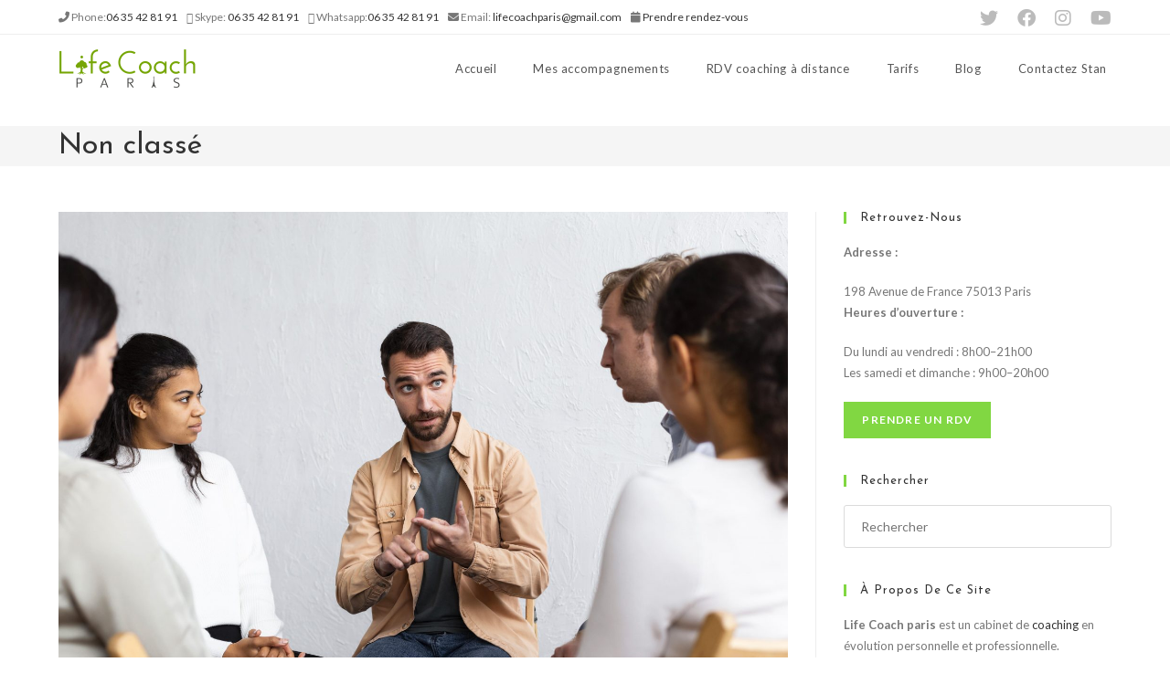

--- FILE ---
content_type: text/css; charset=utf-8
request_url: https://www.lifecoachparis.fr/wp-content/plugins/ocean-sticky-header_old/assets/css/style.min.css?ver=6.8.3
body_size: 924
content:
.is-sticky #site-header,.is-sticky #top-bar-wrap{position:fixed}.is-sticky #top-bar-wrap{z-index:1000}.is-sticky #site-header{-webkit-box-shadow:0 2px 5px rgba(0,0,0,0.1);box-shadow:0 2px 5px rgba(0,0,0,0.1);z-index:999}.is-sticky #site-header.no-shadow{-webkit-box-shadow:none;box-shadow:none}.is-sticky #site-header-inner{padding:0;-webkit-transition:padding .3s ease;transition:padding .3s ease}.is-sticky #site-header,.is-sticky #top-bar-wrap,.is-sticky .header-top{opacity:.95}#site-header.top-header .is-sticky .header-top{position:fixed}#site-header.medium-header .is-sticky .bottom-header-wrap{position:fixed}#site-header.custom-header .is-sticky .owp-sticky{position:fixed}#site-header.fixed-scroll,#top-bar-wrap.top-bar-sticky{-webkit-transition:opacity .3s,background-color .3s;transition:opacity .3s,background-color .3s}.is-sticky #site-header.fixed-scroll{width:auto}.is-sticky #site-header.slide-effect{-ms-transform:translateY(-100%);-webkit-transform:translateY(-100%);transform:translateY(-100%)}.is-sticky #site-header.slide-effect.show{-ms-transform:translateY(0);-webkit-transform:translateY(0);transform:translateY(0);-webkit-transition:all .5s ease;transition:all .5s ease}#site-header.top-header.slide-effect .is-sticky .header-top{-ms-transform:translateY(-100%);-webkit-transform:translateY(-100%);transform:translateY(-100%)}#site-header.top-header.slide-effect.show .header-top{-ms-transform:translateY(0);-webkit-transform:translateY(0);transform:translateY(0);-webkit-transition:all .5s ease;transition:all .5s ease}#site-header.medium-header.slide-effect .is-sticky .bottom-header-wrap{-ms-transform:translateY(-100%);-webkit-transform:translateY(-100%);transform:translateY(-100%)}#site-header.medium-header.slide-effect.show .bottom-header-wrap.fixed-scroll{-ms-transform:translateY(0);-webkit-transform:translateY(0);transform:translateY(0);-webkit-transition:all .5s ease;transition:all .5s ease}#site-header.custom-header.slide-effect .is-sticky .owp-sticky{-ms-transform:translateY(-100%);-webkit-transform:translateY(-100%);transform:translateY(-100%)}#site-header.custom-header.slide-effect.show .owp-sticky{-ms-transform:translateY(0);-webkit-transform:translateY(0);transform:translateY(0);-webkit-transition:all .5s ease;transition:all .5s ease}.is-sticky #site-header.up-effect{-webkit-transition:all .5s ease;transition:all .5s ease}.is-sticky #site-header.up-effect.header-up{-ms-transform:translateY(-100%);-webkit-transform:translateY(-100%);transform:translateY(-100%)}.is-sticky #site-header.up-effect.header-down{-ms-transform:translateY(0);-webkit-transform:translateY(0);transform:translateY(0)}#site-header.top-header.up-effect .is-sticky .header-top{-webkit-transition:all .5s ease;transition:all .5s ease}#site-header.top-header.up-effect.header-up .header-top{-ms-transform:translateY(-100%);-webkit-transform:translateY(-100%);transform:translateY(-100%)}#site-header.top-header.up-effect.header-down .header-top{-ms-transform:translateY(0);-webkit-transform:translateY(0);transform:translateY(0)}#site-header.medium-header.up-effect .is-sticky .bottom-header-wrap{-webkit-transition:all .5s ease;transition:all .5s ease}#site-header.medium-header.up-effect.header-up .bottom-header-wrap.fixed-scroll{-ms-transform:translateY(-100%);-webkit-transform:translateY(-100%);transform:translateY(-100%)}#site-header.medium-header.up-effect.header-down .bottom-header-wrap.fixed-scroll{-ms-transform:translateY(0);-webkit-transform:translateY(0);transform:translateY(0)}#site-header.custom-header.up-effect .is-sticky .owp-sticky{-webkit-transition:all .5s ease;transition:all .5s ease}#site-header.custom-header.up-effect.header-up .owp-sticky{-ms-transform:translateY(-100%);-webkit-transform:translateY(-100%);transform:translateY(-100%)}#site-header.custom-header.up-effect.header-down .owp-sticky{-ms-transform:translateY(0);-webkit-transform:translateY(0);transform:translateY(0)}#site-logo .sticky-logo-link,#site-header.center-header #site-navigation-wrap .middle-site-logo .sticky-logo-link{display:none}.is-sticky #site-header #site-logo.has-sticky-logo #site-logo-inner .custom-logo-link,.is-sticky #site-header.center-header #site-navigation-wrap .middle-site-logo.has-sticky-logo .custom-logo-link{display:none}.is-sticky #site-header #site-logo #site-logo-inner .sticky-logo-link,.is-sticky #site-header.center-header #site-navigation-wrap .middle-site-logo .sticky-logo-link{display:block}#site-header.full_screen-header #site-logo.has-full-screen-logo.opened .sticky-logo-link{display:none}#site-header #site-logo #site-logo-inner,#site-header .oceanwp-social-menu .social-menu-inner,#site-header.full_screen-header .menu-bar-inner{-webkit-transition:height .3s ease;transition:height .3s ease}.is-sticky #site-header.shrink-header #site-logo #site-logo-inner,.is-sticky #site-header.shrink-header .oceanwp-social-menu .social-menu-inner{height:54px}.is-sticky #site-header.shrink-header #site-navigation-wrap .dropdown-menu>li>a,.is-sticky #site-header.shrink-header #oceanwp-mobile-menu-icon a{line-height:54px}.is-sticky #site-header.shrink-header.full_screen-header .menu-bar-inner{height:54px}#top-bar-wrap.has-full-width-top #top-bar,#site-header.has-full-width-header #site-header-inner{-webkit-transition:width .4s ease;transition:width .4s ease}.is-sticky #top-bar-wrap.has-full-width-top #top-bar,.is-sticky #site-header.has-full-width-header #site-header-inner{width:100%;max-width:100%;padding-left:30px;padding-right:30px}.is-sticky #top-bar-wrap.has-full-width-top,.is-sticky #site-header.has-full-width-header{width:100%!important;left:0;right:0}.is-sticky #site-header.has-full-width-header #site-header-inner #site-navigation-wrap,.is-sticky #site-header.has-full-width-header #site-header-inner #site-header.full_screen-header #site-navigation-wrap{right:18px}.is-sticky #top-bar-wrap.has-full-width-top #top-bar #top-bar-social.top-bar-right{right:30px}.is-sticky #top-bar-wrap.has-full-width-top #top-bar #top-bar-social.top-bar-left{left:30px}